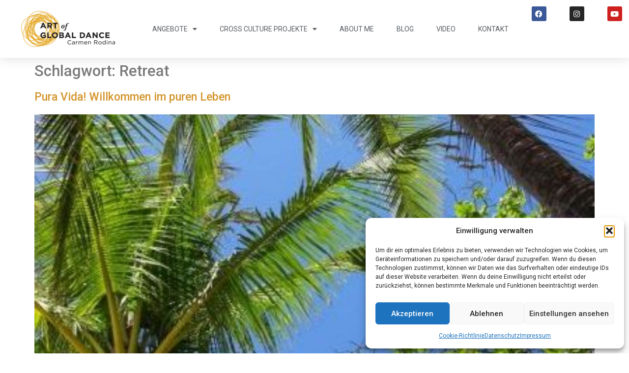

--- FILE ---
content_type: text/css
request_url: https://art-of-global-dance.com/wp-content/uploads/elementor/css/post-6511.css?ver=1769395061
body_size: 1628
content:
.elementor-6511 .elementor-element.elementor-element-4b05a164 > .elementor-container > .elementor-column > .elementor-widget-wrap{align-content:center;align-items:center;}.elementor-6511 .elementor-element.elementor-element-4b05a164:not(.elementor-motion-effects-element-type-background), .elementor-6511 .elementor-element.elementor-element-4b05a164 > .elementor-motion-effects-container > .elementor-motion-effects-layer{background-color:#ffffff;}.elementor-6511 .elementor-element.elementor-element-4b05a164{box-shadow:0px 0px 24px 0px rgba(0,0,0,0.15);transition:background 0.3s, border 0.3s, border-radius 0.3s, box-shadow 0.3s;padding:13px 13px 13px 13px;z-index:2;}.elementor-6511 .elementor-element.elementor-element-4b05a164 > .elementor-background-overlay{transition:background 0.3s, border-radius 0.3s, opacity 0.3s;}.elementor-widget-image .widget-image-caption{color:var( --e-global-color-text );font-family:var( --e-global-typography-text-font-family ), Sans-serif;font-weight:var( --e-global-typography-text-font-weight );}.elementor-6511 .elementor-element.elementor-element-0a92697 img{width:76%;}.elementor-widget-nav-menu .elementor-nav-menu .elementor-item{font-family:var( --e-global-typography-primary-font-family ), Sans-serif;font-weight:var( --e-global-typography-primary-font-weight );}.elementor-widget-nav-menu .elementor-nav-menu--main .elementor-item{color:var( --e-global-color-text );fill:var( --e-global-color-text );}.elementor-widget-nav-menu .elementor-nav-menu--main .elementor-item:hover,
					.elementor-widget-nav-menu .elementor-nav-menu--main .elementor-item.elementor-item-active,
					.elementor-widget-nav-menu .elementor-nav-menu--main .elementor-item.highlighted,
					.elementor-widget-nav-menu .elementor-nav-menu--main .elementor-item:focus{color:var( --e-global-color-accent );fill:var( --e-global-color-accent );}.elementor-widget-nav-menu .elementor-nav-menu--main:not(.e--pointer-framed) .elementor-item:before,
					.elementor-widget-nav-menu .elementor-nav-menu--main:not(.e--pointer-framed) .elementor-item:after{background-color:var( --e-global-color-accent );}.elementor-widget-nav-menu .e--pointer-framed .elementor-item:before,
					.elementor-widget-nav-menu .e--pointer-framed .elementor-item:after{border-color:var( --e-global-color-accent );}.elementor-widget-nav-menu{--e-nav-menu-divider-color:var( --e-global-color-text );}.elementor-widget-nav-menu .elementor-nav-menu--dropdown .elementor-item, .elementor-widget-nav-menu .elementor-nav-menu--dropdown  .elementor-sub-item{font-family:var( --e-global-typography-accent-font-family ), Sans-serif;font-weight:var( --e-global-typography-accent-font-weight );}.elementor-6511 .elementor-element.elementor-element-6599998d{width:var( --container-widget-width, 109.062% );max-width:109.062%;--container-widget-width:109.062%;--container-widget-flex-grow:0;--e-nav-menu-horizontal-menu-item-margin:calc( 6px / 2 );--nav-menu-icon-size:30px;}.elementor-6511 .elementor-element.elementor-element-6599998d .elementor-menu-toggle{margin-left:auto;background-color:rgba(0,0,0,0);border-width:0px;border-radius:0px;}.elementor-6511 .elementor-element.elementor-element-6599998d .elementor-nav-menu .elementor-item{font-size:14px;font-weight:400;text-transform:uppercase;}.elementor-6511 .elementor-element.elementor-element-6599998d .elementor-nav-menu--main .elementor-item{color:#54595f;fill:#54595f;padding-top:36px;padding-bottom:36px;}.elementor-6511 .elementor-element.elementor-element-6599998d .elementor-nav-menu--main .elementor-item:hover,
					.elementor-6511 .elementor-element.elementor-element-6599998d .elementor-nav-menu--main .elementor-item.elementor-item-active,
					.elementor-6511 .elementor-element.elementor-element-6599998d .elementor-nav-menu--main .elementor-item.highlighted,
					.elementor-6511 .elementor-element.elementor-element-6599998d .elementor-nav-menu--main .elementor-item:focus{color:var( --e-global-color-accent );fill:var( --e-global-color-accent );}.elementor-6511 .elementor-element.elementor-element-6599998d .elementor-nav-menu--main:not(.e--pointer-framed) .elementor-item:before,
					.elementor-6511 .elementor-element.elementor-element-6599998d .elementor-nav-menu--main:not(.e--pointer-framed) .elementor-item:after{background-color:var( --e-global-color-accent );}.elementor-6511 .elementor-element.elementor-element-6599998d .e--pointer-framed .elementor-item:before,
					.elementor-6511 .elementor-element.elementor-element-6599998d .e--pointer-framed .elementor-item:after{border-color:var( --e-global-color-accent );}.elementor-6511 .elementor-element.elementor-element-6599998d .e--pointer-framed .elementor-item:before{border-width:3px;}.elementor-6511 .elementor-element.elementor-element-6599998d .e--pointer-framed.e--animation-draw .elementor-item:before{border-width:0 0 3px 3px;}.elementor-6511 .elementor-element.elementor-element-6599998d .e--pointer-framed.e--animation-draw .elementor-item:after{border-width:3px 3px 0 0;}.elementor-6511 .elementor-element.elementor-element-6599998d .e--pointer-framed.e--animation-corners .elementor-item:before{border-width:3px 0 0 3px;}.elementor-6511 .elementor-element.elementor-element-6599998d .e--pointer-framed.e--animation-corners .elementor-item:after{border-width:0 3px 3px 0;}.elementor-6511 .elementor-element.elementor-element-6599998d .e--pointer-underline .elementor-item:after,
					 .elementor-6511 .elementor-element.elementor-element-6599998d .e--pointer-overline .elementor-item:before,
					 .elementor-6511 .elementor-element.elementor-element-6599998d .e--pointer-double-line .elementor-item:before,
					 .elementor-6511 .elementor-element.elementor-element-6599998d .e--pointer-double-line .elementor-item:after{height:3px;}.elementor-6511 .elementor-element.elementor-element-6599998d .elementor-nav-menu--main:not(.elementor-nav-menu--layout-horizontal) .elementor-nav-menu > li:not(:last-child){margin-bottom:6px;}.elementor-6511 .elementor-element.elementor-element-6599998d .elementor-nav-menu--dropdown a, .elementor-6511 .elementor-element.elementor-element-6599998d .elementor-menu-toggle{color:#000000;fill:#000000;}.elementor-6511 .elementor-element.elementor-element-6599998d .elementor-nav-menu--dropdown{background-color:#f2f2f2;}.elementor-6511 .elementor-element.elementor-element-6599998d .elementor-nav-menu--dropdown a:hover,
					.elementor-6511 .elementor-element.elementor-element-6599998d .elementor-nav-menu--dropdown a:focus,
					.elementor-6511 .elementor-element.elementor-element-6599998d .elementor-nav-menu--dropdown a.elementor-item-active,
					.elementor-6511 .elementor-element.elementor-element-6599998d .elementor-nav-menu--dropdown a.highlighted,
					.elementor-6511 .elementor-element.elementor-element-6599998d .elementor-menu-toggle:hover,
					.elementor-6511 .elementor-element.elementor-element-6599998d .elementor-menu-toggle:focus{color:var( --e-global-color-accent );}.elementor-6511 .elementor-element.elementor-element-6599998d .elementor-nav-menu--dropdown a:hover,
					.elementor-6511 .elementor-element.elementor-element-6599998d .elementor-nav-menu--dropdown a:focus,
					.elementor-6511 .elementor-element.elementor-element-6599998d .elementor-nav-menu--dropdown a.elementor-item-active,
					.elementor-6511 .elementor-element.elementor-element-6599998d .elementor-nav-menu--dropdown a.highlighted{background-color:#ededed;}.elementor-6511 .elementor-element.elementor-element-6599998d .elementor-nav-menu--dropdown .elementor-item, .elementor-6511 .elementor-element.elementor-element-6599998d .elementor-nav-menu--dropdown  .elementor-sub-item{font-size:15px;font-weight:300;}.elementor-6511 .elementor-element.elementor-element-6599998d div.elementor-menu-toggle{color:#000000;}.elementor-6511 .elementor-element.elementor-element-6599998d div.elementor-menu-toggle svg{fill:#000000;}.elementor-6511 .elementor-element.elementor-element-6599998d div.elementor-menu-toggle:hover, .elementor-6511 .elementor-element.elementor-element-6599998d div.elementor-menu-toggle:focus{color:var( --e-global-color-accent );}.elementor-6511 .elementor-element.elementor-element-6599998d div.elementor-menu-toggle:hover svg, .elementor-6511 .elementor-element.elementor-element-6599998d div.elementor-menu-toggle:focus svg{fill:var( --e-global-color-accent );}.elementor-bc-flex-widget .elementor-6511 .elementor-element.elementor-element-227b7832.elementor-column .elementor-widget-wrap{align-items:flex-start;}.elementor-6511 .elementor-element.elementor-element-227b7832.elementor-column.elementor-element[data-element_type="column"] > .elementor-widget-wrap.elementor-element-populated{align-content:flex-start;align-items:flex-start;}.elementor-6511 .elementor-element.elementor-element-227b7832.elementor-column > .elementor-widget-wrap{justify-content:flex-start;}.elementor-6511 .elementor-element.elementor-element-c47e0c4{--grid-template-columns:repeat(0, auto);--icon-size:15px;--grid-column-gap:43px;--grid-row-gap:0px;}.elementor-6511 .elementor-element.elementor-element-c47e0c4 .elementor-widget-container{text-align:left;}.elementor-theme-builder-content-area{height:400px;}.elementor-location-header:before, .elementor-location-footer:before{content:"";display:table;clear:both;}@media(max-width:1024px){.elementor-6511 .elementor-element.elementor-element-4b05a164{padding:20px 20px 20px 20px;}.elementor-6511 .elementor-element.elementor-element-6599998d{width:var( --container-widget-width, 198.2px );max-width:198.2px;--container-widget-width:198.2px;--container-widget-flex-grow:0;--e-nav-menu-horizontal-menu-item-margin:calc( 0px / 2 );}.elementor-6511 .elementor-element.elementor-element-6599998d .elementor-nav-menu .elementor-item{font-size:13px;}.elementor-6511 .elementor-element.elementor-element-6599998d .elementor-nav-menu--main .elementor-item{padding-left:6px;padding-right:6px;padding-top:19px;padding-bottom:19px;}.elementor-6511 .elementor-element.elementor-element-6599998d .elementor-nav-menu--main:not(.elementor-nav-menu--layout-horizontal) .elementor-nav-menu > li:not(:last-child){margin-bottom:0px;}.elementor-6511 .elementor-element.elementor-element-c47e0c4 .elementor-widget-container{text-align:right;}.elementor-6511 .elementor-element.elementor-element-e2306b0{width:var( --container-widget-width, 296.5px );max-width:296.5px;--container-widget-width:296.5px;--container-widget-flex-grow:0;}.elementor-6511 .elementor-element.elementor-element-e2306b0 > .elementor-widget-container{padding:0px 0px 0px 182px;}}@media(max-width:767px){.elementor-6511 .elementor-element.elementor-element-4b05a164{padding:20px 20px 20px 20px;}.elementor-6511 .elementor-element.elementor-element-1f2c8f5c{width:80%;}.elementor-6511 .elementor-element.elementor-element-1f2c8f5c > .elementor-element-populated{margin:0px 0px 0px 0px;--e-column-margin-right:0px;--e-column-margin-left:0px;}.elementor-6511 .elementor-element.elementor-element-39c93bef{width:20%;}.elementor-6511 .elementor-element.elementor-element-39c93bef > .elementor-element-populated{margin:0px 0px 0px 0px;--e-column-margin-right:0px;--e-column-margin-left:0px;}.elementor-6511 .elementor-element.elementor-element-6599998d .elementor-nav-menu--dropdown a{padding-top:12px;padding-bottom:12px;}.elementor-6511 .elementor-element.elementor-element-6599998d .elementor-nav-menu--main > .elementor-nav-menu > li > .elementor-nav-menu--dropdown, .elementor-6511 .elementor-element.elementor-element-6599998d .elementor-nav-menu__container.elementor-nav-menu--dropdown{margin-top:20px !important;}.elementor-6511 .elementor-element.elementor-element-227b7832{width:100%;}}@media(min-width:768px){.elementor-6511 .elementor-element.elementor-element-1f2c8f5c{width:20%;}.elementor-6511 .elementor-element.elementor-element-39c93bef{width:65.21%;}.elementor-6511 .elementor-element.elementor-element-227b7832{width:14.771%;}}@media(max-width:1024px) and (min-width:768px){.elementor-6511 .elementor-element.elementor-element-1f2c8f5c{width:34%;}.elementor-6511 .elementor-element.elementor-element-39c93bef{width:16%;}.elementor-6511 .elementor-element.elementor-element-227b7832{width:50%;}}

--- FILE ---
content_type: text/css
request_url: https://art-of-global-dance.com/wp-content/uploads/elementor/css/post-6824.css?ver=1769395061
body_size: 1340
content:
.elementor-6824 .elementor-element.elementor-element-605cfc50 > .elementor-container > .elementor-column > .elementor-widget-wrap{align-content:flex-start;align-items:flex-start;}.elementor-6824 .elementor-element.elementor-element-605cfc50:not(.elementor-motion-effects-element-type-background), .elementor-6824 .elementor-element.elementor-element-605cfc50 > .elementor-motion-effects-container > .elementor-motion-effects-layer{background-color:var( --e-global-color-f1d3e8e );}.elementor-6824 .elementor-element.elementor-element-605cfc50 > .elementor-container{min-height:90px;}.elementor-6824 .elementor-element.elementor-element-605cfc50{transition:background 0.3s, border 0.3s, border-radius 0.3s, box-shadow 0.3s;margin-top:0px;margin-bottom:0px;padding:26px 26px 26px 26px;}.elementor-6824 .elementor-element.elementor-element-605cfc50 > .elementor-background-overlay{transition:background 0.3s, border-radius 0.3s, opacity 0.3s;}.elementor-6824 .elementor-element.elementor-element-37f76881 > .elementor-element-populated{padding:0px 22px 0px 22px;}.elementor-widget-icon.elementor-view-stacked .elementor-icon{background-color:var( --e-global-color-primary );}.elementor-widget-icon.elementor-view-framed .elementor-icon, .elementor-widget-icon.elementor-view-default .elementor-icon{color:var( --e-global-color-primary );border-color:var( --e-global-color-primary );}.elementor-widget-icon.elementor-view-framed .elementor-icon, .elementor-widget-icon.elementor-view-default .elementor-icon svg{fill:var( --e-global-color-primary );}.elementor-6824 .elementor-element.elementor-element-5919efd .elementor-icon-wrapper{text-align:center;}.elementor-6824 .elementor-element.elementor-element-5919efd .elementor-icon{font-size:27px;}.elementor-6824 .elementor-element.elementor-element-5919efd .elementor-icon svg{height:27px;}.elementor-widget-heading .elementor-heading-title{font-family:var( --e-global-typography-primary-font-family ), Sans-serif;font-weight:var( --e-global-typography-primary-font-weight );color:var( --e-global-color-primary );}.elementor-widget-divider{--divider-color:var( --e-global-color-secondary );}.elementor-widget-divider .elementor-divider__text{color:var( --e-global-color-secondary );font-family:var( --e-global-typography-secondary-font-family ), Sans-serif;font-weight:var( --e-global-typography-secondary-font-weight );}.elementor-widget-divider.elementor-view-stacked .elementor-icon{background-color:var( --e-global-color-secondary );}.elementor-widget-divider.elementor-view-framed .elementor-icon, .elementor-widget-divider.elementor-view-default .elementor-icon{color:var( --e-global-color-secondary );border-color:var( --e-global-color-secondary );}.elementor-widget-divider.elementor-view-framed .elementor-icon, .elementor-widget-divider.elementor-view-default .elementor-icon svg{fill:var( --e-global-color-secondary );}.elementor-6824 .elementor-element.elementor-element-c6645ea{--divider-border-style:solid;--divider-color:var( --e-global-color-accent );--divider-border-width:2px;}.elementor-6824 .elementor-element.elementor-element-c6645ea .elementor-divider-separator{width:100%;}.elementor-6824 .elementor-element.elementor-element-c6645ea .elementor-divider{padding-block-start:15px;padding-block-end:15px;}.elementor-widget-search{--e-search-input-color:var( --e-global-color-text );}.elementor-widget-search.e-focus{--e-search-input-color:var( --e-global-color-text );}.elementor-widget-search .elementor-pagination{font-family:var( --e-global-typography-primary-font-family ), Sans-serif;font-weight:var( --e-global-typography-primary-font-weight );}.elementor-6824 .elementor-element.elementor-element-15e5e6d > .elementor-element-populated{padding:0px 22px 0px 22px;}.elementor-6824 .elementor-element.elementor-element-01c0080 .elementor-icon-wrapper{text-align:center;}.elementor-6824 .elementor-element.elementor-element-01c0080 .elementor-icon{font-size:27px;}.elementor-6824 .elementor-element.elementor-element-01c0080 .elementor-icon svg{height:27px;}.elementor-6824 .elementor-element.elementor-element-a757732{--divider-border-style:solid;--divider-color:var( --e-global-color-accent );--divider-border-width:2px;}.elementor-6824 .elementor-element.elementor-element-a757732 .elementor-divider-separator{width:100%;}.elementor-6824 .elementor-element.elementor-element-a757732 .elementor-divider{padding-block-start:15px;padding-block-end:15px;}.elementor-widget-text-editor{font-family:var( --e-global-typography-text-font-family ), Sans-serif;font-weight:var( --e-global-typography-text-font-weight );color:var( --e-global-color-text );}.elementor-widget-text-editor.elementor-drop-cap-view-stacked .elementor-drop-cap{background-color:var( --e-global-color-primary );}.elementor-widget-text-editor.elementor-drop-cap-view-framed .elementor-drop-cap, .elementor-widget-text-editor.elementor-drop-cap-view-default .elementor-drop-cap{color:var( --e-global-color-primary );border-color:var( --e-global-color-primary );}.elementor-6824 .elementor-element.elementor-element-3acff3e{font-family:"Roboto", Sans-serif;font-weight:400;}.elementor-6824 .elementor-element.elementor-element-3acff3e p{margin-block-end:8px;}.elementor-6824 .elementor-element.elementor-element-90b0b06 > .elementor-element-populated{padding:0px 22px 0px 22px;}.elementor-6824 .elementor-element.elementor-element-2131615 .elementor-icon-wrapper{text-align:center;}.elementor-6824 .elementor-element.elementor-element-2131615 .elementor-icon{font-size:27px;}.elementor-6824 .elementor-element.elementor-element-2131615 .elementor-icon svg{height:27px;}.elementor-6824 .elementor-element.elementor-element-eefb937{--divider-border-style:solid;--divider-color:var( --e-global-color-accent );--divider-border-width:2px;}.elementor-6824 .elementor-element.elementor-element-eefb937 .elementor-divider-separator{width:100%;}.elementor-6824 .elementor-element.elementor-element-eefb937 .elementor-divider{padding-block-start:15px;padding-block-end:15px;}.elementor-6824 .elementor-element.elementor-element-ca31077{color:var( --e-global-color-primary );}.elementor-6824 .elementor-element.elementor-element-e975cf5{--grid-template-columns:repeat(0, auto);--icon-size:15px;--grid-column-gap:43px;--grid-row-gap:0px;}.elementor-6824 .elementor-element.elementor-element-e975cf5 .elementor-widget-container{text-align:left;}.elementor-theme-builder-content-area{height:400px;}.elementor-location-header:before, .elementor-location-footer:before{content:"";display:table;clear:both;}@media(min-width:768px){.elementor-6824 .elementor-element.elementor-element-31e3aa2{width:22.496%;}.elementor-6824 .elementor-element.elementor-element-f788f3b{width:77.502%;}.elementor-6824 .elementor-element.elementor-element-25e9dd8{width:22.496%;}.elementor-6824 .elementor-element.elementor-element-17e3f8d{width:77.502%;}.elementor-6824 .elementor-element.elementor-element-2d075f0{width:22.496%;}.elementor-6824 .elementor-element.elementor-element-722111b{width:77.502%;}}@media(max-width:1024px){.elementor-6824 .elementor-element.elementor-element-605cfc50{padding:10px 20px 10px 20px;}.elementor-6824 .elementor-element.elementor-element-0ae4b29{--e-search-submit-margin-inline-start:0px;--e-search-icon-clear-size:0px;}.elementor-6824 .elementor-element.elementor-element-e975cf5 .elementor-social-icon{--icon-padding:0.8em;}.elementor-6824 .elementor-element.elementor-element-e975cf5{--grid-column-gap:21px;}}@media(max-width:767px){.elementor-6824 .elementor-element.elementor-element-605cfc50{padding:20px 20px 00px 20px;}.elementor-6824 .elementor-element.elementor-element-37f76881 > .elementor-element-populated{padding:0px 0px 35px 0px;}.elementor-6824 .elementor-element.elementor-element-31e3aa2{width:20%;}.elementor-6824 .elementor-element.elementor-element-5919efd .elementor-icon-wrapper{text-align:start;}.elementor-6824 .elementor-element.elementor-element-f788f3b{width:80%;}.elementor-6824 .elementor-element.elementor-element-15e5e6d > .elementor-element-populated{padding:0px 0px 35px 0px;}.elementor-6824 .elementor-element.elementor-element-25e9dd8{width:20%;}.elementor-6824 .elementor-element.elementor-element-01c0080 .elementor-icon-wrapper{text-align:start;}.elementor-6824 .elementor-element.elementor-element-17e3f8d{width:80%;}.elementor-6824 .elementor-element.elementor-element-90b0b06 > .elementor-element-populated{padding:0px 0px 35px 0px;}.elementor-6824 .elementor-element.elementor-element-2d075f0{width:20%;}.elementor-6824 .elementor-element.elementor-element-2131615 .elementor-icon-wrapper{text-align:start;}.elementor-6824 .elementor-element.elementor-element-722111b{width:80%;}.elementor-6824 .elementor-element.elementor-element-e975cf5 .elementor-social-icon{--icon-padding:1em;}.elementor-6824 .elementor-element.elementor-element-e975cf5{--grid-column-gap:38px;}}@media(max-width:1024px) and (min-width:768px){.elementor-6824 .elementor-element.elementor-element-37f76881{width:30.3%;}.elementor-6824 .elementor-element.elementor-element-15e5e6d{width:30.3%;}.elementor-6824 .elementor-element.elementor-element-90b0b06{width:30.3%;}}